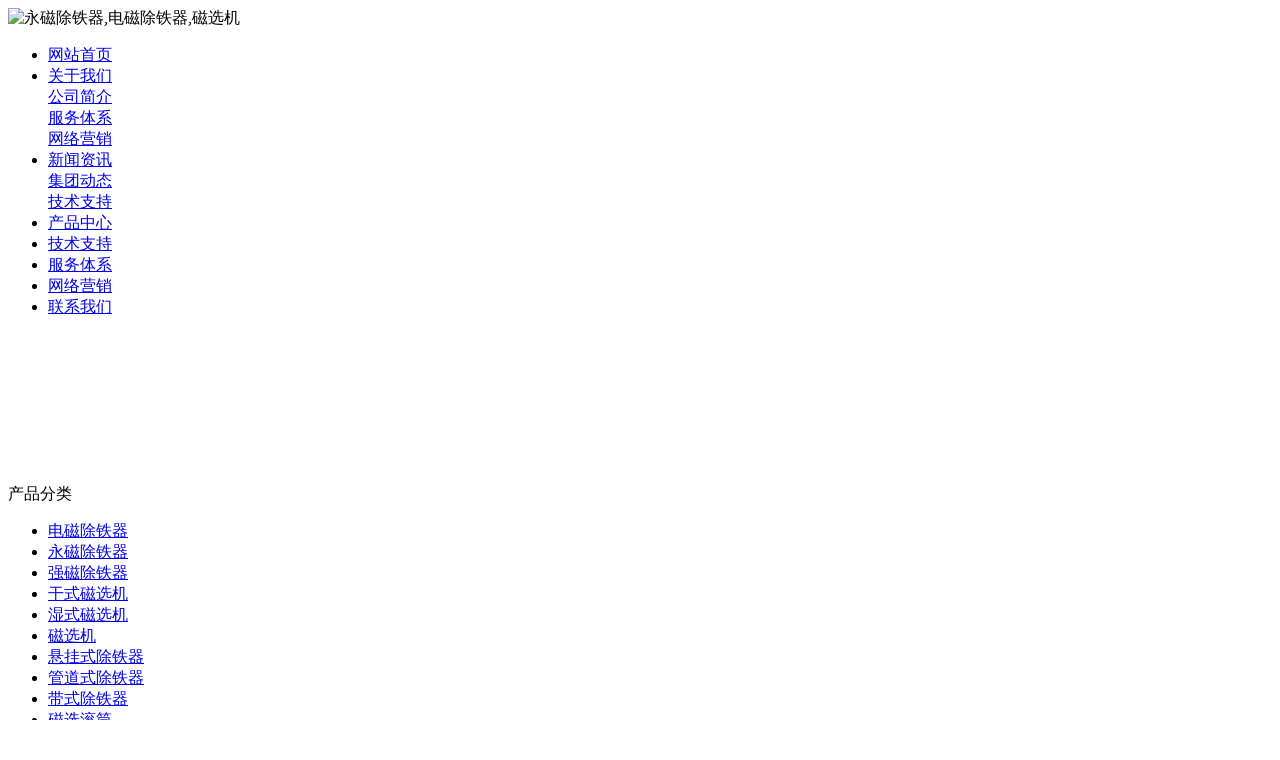

--- FILE ---
content_type: text/html; charset=utf-8
request_url: http://www.sdsdny.com/c13603.html
body_size: 28123
content:
<!DOCTYPE html PUBLIC "-//W3C//DTD XHTML 1.0 Transitional//EN" "http://www.w3.org/TR/xhtml1/DTD/xhtml1-transitional.dtd">
<html xmlns="http://www.w3.org/1999/xhtml">
<head>
<meta http-equiv="Content-Type" content="text/html; charset=utf-8" />
<meta name="360-site-verification" content="749ff7d438f3e006dd66aa10bcc31338" />
<title>潍坊市弘力磁电设备有限公司 - 悬挂式除铁器</title>
<meta name="keywords" content="风冷式电磁除铁器">
<meta name="description" content="公司强调用行动实践忠诚，拥有了风冷式电磁除铁器独立的科研队伍和优秀的核心技术人员，风冷式电磁除铁器具有持续稳定的发展的目标，始终本着不断开拓创新奋发进取的精神发展壮大，把客户的需求视为自身进步的动力，能够及时、高效地为顾客提供风冷式电磁除铁器产品和服务。">
<link href="tpl/www/images/css.css" type="text/css" rel="stylesheet" />
<script type="text/javascript" src="js/jquery.js"></script>
<script type="text/javascript" src="js/global.js"></script>
<script type="text/javascript" src="js/www.js"></script>
<!--<script src="js/menu.js" type="text/javascript"></script>-->
<script type="text/javascript" src="js/www/msg.js"></script>

</head>
<body>
<div class="news" style="display:none;"> 
     
    <div  style="padding-top:0px;"class="zixun">
<ul>
<li><a href="c15966.html" title="家庭粉料除铁器多少钱一台">家庭粉料除铁器多少钱一台</a></li>
              <li><a href="c15965.html" title="矿用磁选机生产工艺">矿用磁选机生产工艺</a></li>
              <li><a href="c15964.html" title="全国人民共同选择的废钢磁选机品牌">全国人民共同选择的废钢磁选机品牌</a></li>
              <li><a href="c15963.html" title="浆料除铁器搭配优惠">浆料除铁器搭配优惠</a></li>
              <li><a href="c15962.html" title="除铁器操作图片">除铁器操作图片</a></li>
              <li><a href="c15961.html" title="永磁除铁器施工材料准备">永磁除铁器施工材料准备</a></li>
              <li><a href="c15960.html" title="废钢磁选机产品市场分析">废钢磁选机产品市场分析</a></li>
              <li><a href="c15959.html" title="带式除铁器全新报价">带式除铁器全新报价</a></li>
              <li><a href="c15958.html" title="选矿磁选机产品详细介绍">选矿磁选机产品详细介绍</a></li>
              <li><a href="c15957.html" title="高梯度磁选机视频">高梯度磁选机视频</a></li>
              <li><a href="c15956.html" title="一流的管道除铁器厂家">一流的管道除铁器厂家</a></li>
              <li><a href="c15955.html" title="干式除铁器多久需要维护">干式除铁器多久需要维护</a></li>
              <li><a href="c15954.html" title="废钢磁选机使用用途">废钢磁选机使用用途</a></li>
              <li><a href="c15953.html" title="提供技术支持的湿式磁选机">提供技术支持的湿式磁选机</a></li>
              <li><a href="c15952.html" title="粉料除铁器效益分析">粉料除铁器效益分析</a></li>
              <li><a href="c15951.html" title="强磁磁选机市场观察">强磁磁选机市场观察</a></li>
              <li><a href="c15950.html" title="国内大的河沙磁选机生产商">国内大的河沙磁选机生产商</a></li>
              <li><a href="c15949.html" title="品质领先的自动除铁器">品质领先的自动除铁器</a></li>
              <li><a href="c15948.html" title="知名品牌的自卸式除铁器">知名品牌的自卸式除铁器</a></li>
              <li><a href="c15947.html" title="电磁除铁器未来发展方向">电磁除铁器未来发展方向</a></li>
              <li><a href="c15946.html" title="起重电磁铁使用注意事项及保养知识">起重电磁铁使用注意事项及保养知识</a></li>
              <li><a href="c15945.html" title="强磁除铁器出口国家哪儿多">强磁除铁器出口国家哪儿多</a></li>
              <li><a href="c15944.html" title="关于脱磁器使用的详细指导">关于脱磁器使用的详细指导</a></li>
              <li><a href="c15943.html" title="永磁磁选机品质保障">永磁磁选机品质保障</a></li>
              <li><a href="c15942.html" title="销售磁力架">销售磁力架</a></li>
              <li><a href="c15941.html" title="畅销全国的电磁振动给料机">畅销全国的电磁振动给料机</a></li>
              <li><a href="c15940.html" title="电磁除铁器加工配件">电磁除铁器加工配件</a></li>
              <li><a href="c15939.html" title="选矿磁选机适合什么样的企业使用">选矿磁选机适合什么样的企业使用</a></li>
              <li><a href="c15938.html" title="脱磁器市场需求量怎么样">脱磁器市场需求量怎么样</a></li>
              <li><a href="c15937.html" title="已知粉料除铁器的成本">已知粉料除铁器的成本</a></li>
              <li><a href="c15936.html" title="专业维护永磁除铁器">专业维护永磁除铁器</a></li>
              <li><a href="c15935.html" title="管道除铁器的运输状态">管道除铁器的运输状态</a></li>
              <li><a href="c15934.html" title="深受新老客户的赞誉的电磁吸盘">深受新老客户的赞誉的电磁吸盘</a></li>
              <li><a href="c15933.html" title="高梯度磁选机的使用知识是哪些">高梯度磁选机的使用知识是哪些</a></li>
              <li><a href="c15932.html" title="磁选设备市场定位">磁选设备市场定位</a></li>
              <li><a href="c15931.html" title="脱磁器验收标准">脱磁器验收标准</a></li>
              <li><a href="c15930.html" title="成交量高的电磁磁选机厂家">成交量高的电磁磁选机厂家</a></li>
              <li><a href="c15929.html" title="口碑好的电磁除铁器品牌">口碑好的电磁除铁器品牌</a></li>
              <li><a href="c15928.html" title="销售磁力架增值税发票">销售磁力架增值税发票</a></li>
              <li><a href="c15927.html" title="哪个牌子的永磁除铁器好">哪个牌子的永磁除铁器好</a></li>
              <li><a href="c15926.html" title="永磁磁选机如何生产">永磁磁选机如何生产</a></li>
              <li><a href="c15925.html" title="高价位的强磁磁选机多少钱">高价位的强磁磁选机多少钱</a></li>
              <li><a href="c15924.html" title="国内质量好的永磁筒式磁选机品牌">国内质量好的永磁筒式磁选机品牌</a></li>
              <li><a href="c15923.html" title="一流的悬挂式永磁除铁器厂家">一流的悬挂式永磁除铁器厂家</a></li>
              <li><a href="c15922.html" title="辊式磁选机的合同方案">辊式磁选机的合同方案</a></li>
              <li><a href="c15921.html" title="湿式除铁器视频教程">湿式除铁器视频教程</a></li>
              <li><a href="c15920.html" title="深圳除铁机制品">深圳除铁机制品</a></li>
              <li><a href="c15919.html" title="好质量电磁振动给料机">好质量电磁振动给料机</a></li>
              <li><a href="c15918.html" title="电磁吸盘的运输包装">电磁吸盘的运输包装</a></li>
              <li><a href="c15917.html" title="带式除铁器质量好的厂家哪家好">带式除铁器质量好的厂家哪家好</a></li>
              <li><a href="c15916.html" title="欢迎磁力架新老客户惠顾">欢迎磁力架新老客户惠顾</a></li>
              <li><a href="c15915.html" title="除铁设备的作用与功效">除铁设备的作用与功效</a></li>
              <li><a href="c15914.html" title="平板磁选机专利产品代理">平板磁选机专利产品代理</a></li>
              <li><a href="c15913.html" title="本地电磁除铁器卖家">本地电磁除铁器卖家</a></li>
              <li><a href="c15912.html" title="电磁磁选机的实用性">电磁磁选机的实用性</a></li>
              <li><a href="c15911.html" title="全国哪里的强磁磁选机便宜">全国哪里的强磁磁选机便宜</a></li>
              <li><a href="c15910.html" title="专业定做粉料除铁器">专业定做粉料除铁器</a></li>
              <li><a href="c15909.html" title="什么地方卖干式磁选机">什么地方卖干式磁选机</a></li>
              <li><a href="c15908.html" title="除铁设备的售后电话">除铁设备的售后电话</a></li>
              <li><a href="c15907.html" title="矿用磁选机哪个厂家的质量好">矿用磁选机哪个厂家的质量好</a></li>
              </ul>
</div>
        </div>
<div class="top">
<Div class="top_x">

   <Div class="top_a">
      <Div class="top_a_a"><img  src="upfiles/201408/17/93d160ac1c38cb6f.png" alt="永磁除铁器,电磁除铁器,磁选机" border="0"></Div>
      <Div class="top_a_b"></Div>
      <Div class="top_a_c"></Div>
      <Div class="clear"></Div>
   </Div>
   <div class="top_b">
<div id="mass88" class="mass88">
             <ul>
<li><a href="/" target="_blank" title="网站首页">网站首页</a>
	</li>
<li><a href="aboutus.html" target="_blank" title="关于我们">关于我们</a>
		<div>
	<table cellpadding="0" cellspacing="0" style="width:100%;">
			<tr>
		<td nowrap="nowrap"><a href="aboutus.html" target="_blank" title="公司简介" >公司简介</a></td>
	</tr>
			<tr>
		<td nowrap="nowrap"><a href="client.html" target="_blank" title="服务体系" >服务体系</a></td>
	</tr>
			<tr>
		<td nowrap="nowrap"><a href="marketing.html" target="_blank" title="网络营销" >网络营销</a></td>
	</tr>
			</table>
	</div>
	</li>
<li><a href="/cs-news.html" target="_blank" title="新闻资讯">新闻资讯</a>
		<div>
	<table cellpadding="0" cellspacing="0" style="width:100%;">
			<tr>
		<td nowrap="nowrap"><a href="cs-gongsixinwen.html" target="_blank" title="集团动态" >集团动态</a></td>
	</tr>
			<tr>
		<td nowrap="nowrap"><a href="cs-industry.html" target="_blank" title="技术支持" >技术支持</a></td>
	</tr>
			</table>
	</div>
	</li>
<li><a href="cs-pros.html" class="mbtn1ok" target="_blank" title="产品中心">产品中心</a>
	</li>
<li><a href="cs-industry.html" target="_blank" title="技术支持">技术支持</a>
	</li>
<li><a href="client.html" title="服务体系">服务体系</a>
	</li>
<li><a href="marketing.html" target="_blank" title="网络营销">网络营销</a>
	</li>
<li><a href="contactus.html" target="_blank" title="联系我们">联系我们</a>
	</li>
             </ul>

<script type="text/javascript">
    var menu = document.getElementById("mass88");
    var lis = menu.getElementsByTagName("li");
    var las = menu.getElementsByTagName("a");
    for (var i = 0; i < 6; i++) {
        lis[i].num = i;
        lis[i].onmouseover = show;
    }
    function show() {
        var lias = lis[this.num].getElementsByTagName("a");
        for (var i = 0; i < lis.length; i++) {
            lis[i].className = ""
        }
        for (var i = 0; i < las.length; i++) {
            las[i].className = ""
        }
        lis[this.num].className = "block";
        lias[0].className = lias[0].id
    }
</script>
</div>
   </div>
    
</Div>
</div>
<div class="flash"><script type="text/javascript">
document.write('<object classid="clsid:d27cdb6e-ae6d-11cf-96b8-444553540000" codebase="http://fpdownload.macromedia.com/pub/shockwave/cabs/flash/swflash.cabversion=6,0,0,0" width="100%" height="100%">');
document.write('<param name="movie" value="plugins/picplay/templates/player.swf?xml=index.php%3Fc%3Dplugin%26plugin%3Dpicplay%26phpok%3Dpicplayer%26">');
document.write('<param name="quality" value="high"><param name="wmode" value="opaque">');
document.write('<embed src="plugins/picplay/templates/player.swf?xml=index.php%3Fc%3Dplugin%26plugin%3Dpicplay%26phpok%3Dpicplayer%26" wmode="opaque" quality="high" width="100%" height="100%" type="application/x-shockwave-flash" pluginspage="http://www.macromedia.com/go/getflashplayer" />');
document.write('</object>');
</script></div>
<Div class="mass"><script type="text/javascript" src="js/msclass.js"></script>
<style>
#wssmenu li ul li
{
	background:url(/tpl/www//images/sub_l_bg1.jpg);
	color:#000000;
	height:31px;
	width:195px;
	}
#wssmenu li ul li:hover
{
	background:url(/tpl/www//images/sub_l_bg.jpg);
	}
	
#wssmenu li ul li:hover a
{
	color:#ffffff;
	font-weight:bold;
	text-decoration:none;
	}
</style>
<Div class="con_x">
  <Div class="con_x_left">
    <div class="box_a">产品分类</div>
<div class="box_b"> 
       <ul>
            
                                      		      <li><a href="cs-diancichutieqi.html" title="">电磁除铁器</a></li>
		      		      <li><a href="cs-yongcichutieqi.html" title="">永磁除铁器</a></li>
		      		      <li><a href="cs-qiangcichutieqi.html" title="">强磁除铁器</a></li>
		      		      <li><a href="cs-ganshicixuanji.html" title="">干式磁选机</a></li>
		      		      <li><a href="cs-shishicixuanji.html" title="">湿式磁选机</a></li>
		      		      <li><a href="cs-cixuanji.html" title="">磁选机</a></li>
		      		      <li><a href="cs-xuanguashichutieqi.html" title="">悬挂式除铁器</a></li>
		      		      <li><a href="cs-guandaoshichutieqi.html" title="">管道式除铁器</a></li>
		      		      <li><a href="cs-daishichutieqi.html" title="">带式除铁器</a></li>
		      		      <li><a href="cs-cixuanguntong.html" title="">磁选滚筒</a></li>
		      		      <li><a href="cs-zixieshichutieqi.html" title="">自卸式除铁器</a></li>
		      		      <li><a href="cs-tezhongcixuanji.html" title="">特种磁选机</a></li>
		      		      <li><a href="cs-jinshutanceyi.html" title="">金属探测仪</a></li>
		                                          </ul>
    </div>
         
         <Div class="box_c">
           <div class="box_c_a"><img src="tpl/www/images/tel.gif" width="209" height="42" border="0" /></div>
           <div class="box_c_b">
           <span style="color:#990000;"><span style="">24小时全国免费服务热线：</span></span><br /><span class="style6">徐经理 18653668101&nbsp;</span><span class="style4"><a href="http://wpa.qq.com/msgrd?v=3&amp;uin=82308689&amp;site=qq&amp;menu=yes" target="_blank"><img title="欢迎留言，留下手机号给你打去" border="0" alt="欢迎留言，留下手机号给你打去" src="http://wpa.qq.com/pa?p=2:82308689:41" height="22" /></a><br /><span class="style6">王经理 15624212888&nbsp;</span><span class="style4"><a href="http://wpa.qq.com/msgrd?v=3&amp;uin=83708300&amp;site=qq&amp;menu=yes" target="_blank"><img title="欢迎留言，留下手机号给你打去" border="0" alt="欢迎留言，留下手机号给你打去" src="http://wpa.qq.com/pa?p=2:83708300:41" height="22" /></a><br /><span class="style6">游经理 18678028562&nbsp;</span><span class="style4"><a href="http://wpa.qq.com/msgrd?v=3&amp;uin=86647950&amp;site=qq&amp;menu=yes" target="_blank"><img title="欢迎留言，留下手机号给你打去" border="0" alt="欢迎留言，留下手机号给你打去" src="http://wpa.qq.com/pa?p=2:86647950:41" height="22" /></a><br /><span class="style6">黄经理 18653661757&nbsp;</span><span class="style4"><a href="http://wpa.qq.com/msgrd?v=3&amp;uin=80711495&amp;site=qq&amp;menu=yes" target="_blank"><img title="欢迎留言，留下手机号给你打去" border="0" alt="欢迎留言，留下手机号给你打去" src="http://wpa.qq.com/pa?p=2:80711495:41" height="22" /></a><br /><span style="">公司地址：</span><span class="style6">山东临朐县冶泉路128号</span> </span></span></span></span>           </Div>
         </Div><Div class="box_c" style="margin-top:10px;">
           <div class="box_c_a"><img src="tpl/www/images/xwzx.gif" width="209" height="42" border="0" /></div>
                    <Div>
            <Div class="clear"></Div>
          </Div>
          <Div class="news_b78">
            <ul>
                            <li>·<a href="c15966.html" title="家庭粉料除铁器多少钱一台">家庭粉料除铁器多少钱一台</a></li>
                            <li>·<a href="c15965.html" title="矿用磁选机生产工艺">矿用磁选机生产工艺</a></li>
                            <li>·<a href="c15961.html" title="永磁除铁器施工材料准备">永磁除铁器施工材料准备</a></li>
                            <li>·<a href="c15960.html" title="废钢磁选机产品市场分析">废钢磁选机产品市场分析</a></li>
                            <li>·<a href="c15956.html" title="一流的管道除铁器厂家">一流的管道除铁器厂家</a></li>
                            
            </ul>
            <Div class="clear"></Div>
          </Div>
           
           
         </Div><Div class="box_c" style="display:none;">
           
           
</Div> 
     
     </Div>
     <div class="con_x_right">
     
    
        <div class="content">
           <div class="content_a">
              <div class="content_a_a"><strong>悬挂式除铁器</strong></div>
              <div class="content_a_b">您当前所在的位置：
<a href="index.php">网站首页</a>
       
        &raquo; <a href="cs-pros.html">产品展示</a> 
     
     
        &raquo; <a href="cs-xuanguashichutieqi.html">悬挂式除铁器</a> 
     
           
        
                 
              </div>
              <Div class="clear"></Div>
           </div>
           <div class="content_b">
           
              <Div class="p_p">
                <div class="p_a">
                     
                </div>
                <div class="p_b">
                <h1 style="font-size:20px;">风冷式电磁除铁器</h1>
                <table width="50%" style="margin-top:10px;" align="center">
                <tr>
					<td>购买咨询：<font color="#FF0000" style="font-weight:bold;">15624212888</font>（24小时全国统一客户服务热线）</td>
				</tr>
				</table>
                </div>
                <Div class="clear"></Div>
              </Div>
              <Div class="p_x">详细介绍</Div>

              <div class="conte">
              
              <p style="text-align: center;"><img src="upfiles/201911/02/89ce428da118e30e.jpg" border="0" alt="" /><br /></p><p style="text-align: left;"><strong>更多案例：</strong></p><p></p><p style="text-align: center;"><strong><img src="upfiles/201911/02/54b00f444ed78de9.jpg" border="0" alt="" /></strong></p><p style="font-weight: bold; text-align: center;"><strong><img src="upfiles/201911/02/2f8a6548d9a10d7f.jpg" border="0" alt="" /></strong></p><p style="font-weight: bold; text-align: center;"><strong><img src="upfiles/201911/02/89ce428da118e30e.jpg" border="0" alt="" /></strong></p><p style="font-weight: bold; text-align: center;"><strong><img src="upfiles/201911/02/b88645c32e7d9e8f.jpg" border="0" alt="" /></strong></p><p style="font-weight: bold; text-align: center;"><strong><img src="upfiles/201911/02/798a7be748288a78.jpg" border="0" alt="" /></strong></p><p style="font-weight: bold; text-align: center;"><strong><img src="upfiles/201911/02/f93af8afa0a59627.jpg" border="0" alt="" /></strong></p><p style="font-weight: bold; text-align: center;"><strong><img src="upfiles/201911/02/25d13e75199a02e3.jpg" border="0" alt="" /></strong></p><p style="font-weight: bold; text-align: center;"><strong><img src="upfiles/201911/02/9aae984ce1fcbd42.jpg" border="0" alt="" /></strong></p><p style="font-weight: bold; text-align: center;"><strong><img src="upfiles/201911/02/1ea420e2c0afce66.jpg" border="0" alt="" /></strong></p><p style="font-weight: bold; text-align: center;"><strong><img src="upfiles/201911/02/e011e5c2af998714.jpg" border="0" alt="" /></strong></p><p style="font-weight: bold; text-align: center;"><strong><img src="upfiles/201911/02/3a250cf37b4944c7.jpg" border="0" alt="" /></strong></p><p style="font-weight: bold; text-align: center;"><strong><img src="upfiles/201911/02/2ecba1b8d3bacad1.jpg" border="0" alt="" /></strong></p><p style="text-align: center;"><strong><br /></strong></p><p></p>

              </div>
             
             
           </div>
        </div>

        
        
     
     </div>
     <Div class="clear"></Div>
  </Div>
  
  <div class="foot" style="height:200px;">
   

<font style="color:#F00; font-weight:bold;">友情链接：</font> <a style="padding-left:10px;" href="/cs-diancichutieqi.html" title="电磁除铁器" target="_blank">电磁除铁器</a> <a style="padding-left:10px;" href="/cs-yongcichutieqi.html" title="永磁除铁器" target="_blank">永磁除铁器</a> <a style="padding-left:10px;" href="/cs-qiangcichutieqi.html" title="强磁除铁器" target="_blank">强磁除铁器</a> <a style="padding-left:10px;" href="/cs-ganshicixuanji.html" title="干式磁选机" target="_blank">干式磁选机</a> <a style="padding-left:10px;" href="/cs-shishicixuanji.html" title="湿式磁选机" target="_blank">湿式磁选机</a> <a style="padding-left:10px;" href="/cs-xuanguashichutieqi.html" title="悬挂式除铁器" target="_blank">悬挂式除铁器</a> <a style="padding-left:10px;" href="/cs-guandaoshichutieqi.html" title="管道式除铁器" target="_blank">管道式除铁器</a> <a style="padding-left:10px;" href="/cs-daishichutieqi.html" title="带式除铁器" target="_blank">带式除铁器</a> <a style="padding-left:10px;" href="/cs-ybgongsiji.html" title="河沙磁选机" target="_blank">河沙磁选机</a> <a style="padding-left:10px;" href="/cs-lhjongsiji.html" title="湿式除铁器" target="_blank">湿式除铁器</a> <a style="padding-left:10px;" href="/cs-zdchongkongji.html" title="矿用磁选机" target="_blank">矿用磁选机</a>
  <br />

   

   

  

   

  
  <li style="float:left; width:119px;"><a href="/cs-diancichutieqi.html"  title="电磁除铁器"><img src="upfiles/201303/19/0b1a83b2ea199dd7.gif" alt="电磁除铁器" width="110" height="50" border="0" style="margin-top:20px; margin-bottom:10px;"></a></li>

   

   

   

   

   

   

   

   

   

   

   

  
  <li style="float:left; width:119px;"><a href="/cs-shishicixuanji.html"  title="湿式磁选机"><img src="upfiles/201311/28/df43a8ba74b246d7.gif" alt="湿式磁选机" width="110" height="50" border="0" style="margin-top:20px; margin-bottom:10px;"></a></li>

   

   

  
  <li style="float:left; width:119px;"><a href="/cs-xuanguashichutieqi.html"  title="悬挂式除铁器"><img src="upfiles/201311/28/05de1f446ca7feee.gif" alt="悬挂式除铁器" width="110" height="50" border="0" style="margin-top:20px; margin-bottom:10px;"></a></li>

   

   

  
  <li style="float:left; width:119px;"><a href="/cs-guandaoshichutieqi.html"  title="管道式除铁器"><img src="upfiles/201311/28/705f7dc0ff8d7c60.gif" alt="管道式除铁器" width="110" height="50" border="0" style="margin-top:20px; margin-bottom:10px;"></a></li>

   

   

  
  <li style="float:left; width:119px;"><a href="/cs-daishichutieqi.html"  title="带式除铁器"><img src="upfiles/201311/28/2e04e7379c095a33.gif" alt="带式除铁器" width="110" height="50" border="0" style="margin-top:20px; margin-bottom:10px;"></a></li>

   

   

  
  <li style="float:left; width:119px;"><a href="/cs-ybgongsiji.html"  title="河沙磁选机"><img src="upfiles/201311/28/7962049b323d2cbc.gif" alt="河沙磁选机" width="110" height="50" border="0" style="margin-top:20px; margin-bottom:10px;"></a></li>

   

   

  
  <li style="float:left; width:119px;"><a href="/cs-lhjongsiji.html"  title="湿式除铁器"><img src="upfiles/201311/28/ca0bcff7994d97fd.gif" alt="湿式除铁器" width="110" height="50" border="0" style="margin-top:20px; margin-bottom:10px;"></a></li>

   

   

  
  <li style="float:left; width:119px;"><a href="/cs-zdchongkongji.html"  title="矿用磁选机"><img src="upfiles/201303/19/cbe85b09f3ce88ad.gif" alt="矿用磁选机" width="110" height="50" border="0" style="margin-top:20px; margin-bottom:10px;"></a></li>

   

   

  

  
<br />

<li style="margin-top:8px;">

  <p style="LINE-HEIGHT: 27px" align="center">潍坊市弘力磁电设备有限公司　版权所有　主营产品：<strong>除铁器,磁选机,永磁滚筒</strong><br />24小时全国订购及服务热线：<span class="red"><strong><span style="color:#ff0000;">15624212888　王经理　18653668101　徐经理</span></strong></span>　邮箱：262318@qq.com　<a href="/index.php?c=sitemap&amp;f=baidu" target="_blank">网站地图</a><br />地址：山东省潍坊市临朐县冶泉路128号<span style="width:1px; color:#fff; height:1px; outline-width:hidden; overflow:hidden; display:-moz-inline-box;display:inline-block;"><a href="http://www.aqsyzx.cn/">楼体亮化</a></span><span style="width:1px; color:#fff; height:1px; outline-width:hidden; overflow:hidden; display:-moz-inline-box;display:inline-block;"><a href="http://aqgsl.com/">移动房</a></span><span style="width:1px; color:#fff; height:1px; outline-width:hidden; overflow:hidden; display:-moz-inline-box;display:inline-block;"><a href="http://zhongzhiji.wfqmw.com/">马铃薯种植机</a></span><span style="width:1px; color:#fff; height:1px; outline-width:hidden; overflow:hidden; display:-moz-inline-box;display:inline-block;"><a href="http://www.syough.com/">冲压筛板</a></span><span style="width:1px; color:#fff; height:1px; outline-width:hidden; overflow:hidden; display:-moz-inline-box;display:inline-block;"><a href="http://www.cnyingyang.com/">保育床</a></span><span style="width:1px; color:#fff; height:1px; outline-width:hidden; overflow:hidden; display:-moz-inline-box;display:inline-block;"><a href="http://www.gezgc.com/">玻璃钢化粪池</a></span><span style="width:1px; color:#fff; height:1px; outline-width:hidden; overflow:hidden; display:-moz-inline-box;display:inline-block;"><a href="http://www.uggme.net/">地埋式污水处理设备</a></span><span style="width:1px; color:#fff; height:1px; outline-width:hidden; overflow:hidden; display:-moz-inline-box;display:inline-block;"><a href="http://cfcz.net/">木工砂光机</a></span><span style="width:1px; color:#fff; height:1px; outline-width:hidden; overflow:hidden; display:-moz-inline-box;display:inline-block;"><a href="http://www.15byl.com.cn/">方向盘</a></span><span style="width:1px; color:#fff; height:1px; outline-width:hidden; overflow:hidden; display:-moz-inline-box;display:inline-block;"><a href="http://www.97aq.com/">玻璃钢管道</a></span><span style="width:1px; color:#fff; height:1px; outline-width:hidden; overflow:hidden; display:-moz-inline-box;display:inline-block;"><a href="http://cnylqx.net/">超微粉碎机</a></span><span style="width:1px; color:#fff; height:1px; outline-width:hidden; overflow:hidden; display:-moz-inline-box;display:inline-block;"><a href="http://shuichuli.7fnet.com/">一体化污水处理设备</a></span><span style="width:1px; color:#fff; height:1px; outline-width:hidden; overflow:hidden; display:-moz-inline-box;display:inline-block;"><a href="http://chucunguan.wfcl.net/">储存罐</a></span><span style="width:1px; color:#fff; height:1px; outline-width:hidden; overflow:hidden; display:-moz-inline-box;display:inline-block;"><a href="http://www.lanmobel.net/">钻井机</a></span><span style="width:1px; color:#fff; height:1px; outline-width:hidden; overflow:hidden; display:-moz-inline-box;display:inline-block;"><a href="http://www.lftaijiao.com/">二氧化氯发生器</a></span><span style="width:1px; color:#fff; height:1px; outline-width:hidden; overflow:hidden; display:-moz-inline-box;display:inline-block;"><a href="http://www.hx99999.cn/">干粉砂浆设备</a></span></p></li>

</div>

</Div>

 

 

 



</body></html>